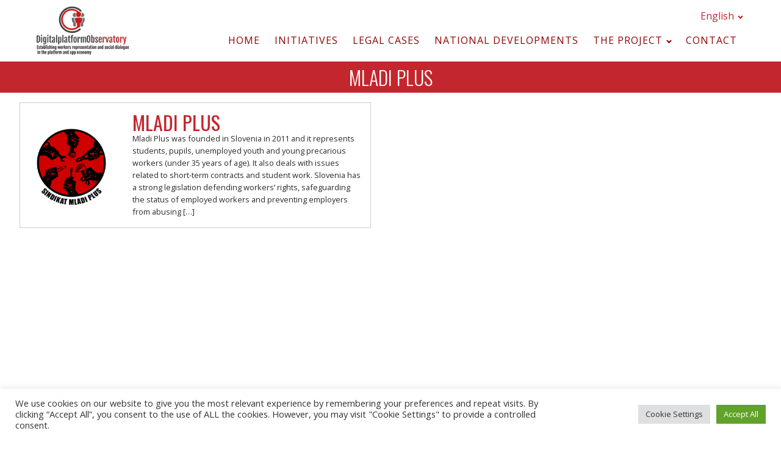

--- FILE ---
content_type: text/html; charset=UTF-8
request_url: https://digitalplatformobservatory.org/trade_unions/mladi-plus/
body_size: 5918
content:
<!DOCTYPE html>
<html lang="en-GB" >
<head>
<meta charset="UTF-8">
<meta name="viewport" content="width=device-width">
<!-- WP_HEAD() START -->
<title>Mladi Plus - Digital Platform Observatory</title>
<meta name='robots' content='max-image-preview:large' />
<link rel="alternate" href="https://digitalplatformobservatory.org/trade_unions/mladi-plus/" hreflang="en" />
<link rel="alternate" href="https://digitalplatformobservatory.org/fr/trade_unions/mladi-plus-fr/" hreflang="fr" />
<link rel='dns-prefetch' href='//maps.googleapis.com' />
<link rel='dns-prefetch' href='//developers-dot-devsite-v2-prod.appspot.com' />
<link rel='dns-prefetch' href='//api.mapbox.com' />
<link rel='dns-prefetch' href='//s.w.org' />
<link rel="alternate" type="application/rss+xml" title="Digital Platform Observatory &raquo; Mladi Plus Trade Union Feed" href="https://digitalplatformobservatory.org/trade_unions/mladi-plus/feed/" />
<link rel='stylesheet' id='wp-block-library-css'  href='https://digitalplatformobservatory.org/wp-includes/css/dist/block-library/style.min.css?ver=5.7.14' type='text/css' media='all' />
<link rel='stylesheet' id='etuc-maps-css'  href='https://digitalplatformobservatory.org/wp-content/plugins/_etuc/assets/css/etuc-maps.css?ver=5.7.14' type='text/css' media='all' />
<link rel='stylesheet' id='mapbox-css'  href='https://api.mapbox.com/mapbox-gl-js/v2.4.1/mapbox-gl.css?ver=5.7.14' type='text/css' media='all' />
<link rel='stylesheet' id='cookie-law-info-css'  href='https://digitalplatformobservatory.org/wp-content/plugins/cookie-law-info/public/css/cookie-law-info-public.css?ver=2.1.1' type='text/css' media='all' />
<link rel='stylesheet' id='cookie-law-info-gdpr-css'  href='https://digitalplatformobservatory.org/wp-content/plugins/cookie-law-info/public/css/cookie-law-info-gdpr.css?ver=2.1.1' type='text/css' media='all' />
<link rel='stylesheet' id='oxygen-css'  href='https://digitalplatformobservatory.org/wp-content/plugins/oxygen/component-framework/oxygen.css?ver=3.7.1' type='text/css' media='all' />
<script type='text/javascript' src='https://digitalplatformobservatory.org/wp-includes/js/jquery/jquery.min.js?ver=3.5.1' id='jquery-core-js'></script>
<script type='text/javascript' src='https://api.mapbox.com/mapbox.js/plugins/turf/v2.0.2/turf.min.js?ver=5.7.14' id='mb-turf-js'></script>
<script type='text/javascript' id='cookie-law-info-js-extra'>
/* <![CDATA[ */
var Cli_Data = {"nn_cookie_ids":[],"cookielist":[],"non_necessary_cookies":[],"ccpaEnabled":"","ccpaRegionBased":"","ccpaBarEnabled":"","strictlyEnabled":["necessary","obligatoire"],"ccpaType":"gdpr","js_blocking":"1","custom_integration":"","triggerDomRefresh":"","secure_cookies":""};
var cli_cookiebar_settings = {"animate_speed_hide":"500","animate_speed_show":"500","background":"#FFF","border":"#b1a6a6c2","border_on":"","button_1_button_colour":"#61a229","button_1_button_hover":"#4e8221","button_1_link_colour":"#fff","button_1_as_button":"1","button_1_new_win":"","button_2_button_colour":"#333","button_2_button_hover":"#292929","button_2_link_colour":"#444","button_2_as_button":"","button_2_hidebar":"","button_3_button_colour":"#dedfe0","button_3_button_hover":"#b2b2b3","button_3_link_colour":"#333333","button_3_as_button":"1","button_3_new_win":"","button_4_button_colour":"#dedfe0","button_4_button_hover":"#b2b2b3","button_4_link_colour":"#333333","button_4_as_button":"1","button_7_button_colour":"#61a229","button_7_button_hover":"#4e8221","button_7_link_colour":"#fff","button_7_as_button":"1","button_7_new_win":"","font_family":"inherit","header_fix":"","notify_animate_hide":"1","notify_animate_show":"","notify_div_id":"#cookie-law-info-bar","notify_position_horizontal":"right","notify_position_vertical":"bottom","scroll_close":"","scroll_close_reload":"","accept_close_reload":"","reject_close_reload":"","showagain_tab":"","showagain_background":"#fff","showagain_border":"#000","showagain_div_id":"#cookie-law-info-again","showagain_x_position":"100px","text":"#333333","show_once_yn":"","show_once":"10000","logging_on":"","as_popup":"","popup_overlay":"1","bar_heading_text":"","cookie_bar_as":"banner","popup_showagain_position":"bottom-right","widget_position":"left"};
var log_object = {"ajax_url":"https:\/\/digitalplatformobservatory.org\/wp-admin\/admin-ajax.php"};
/* ]]> */
</script>
<script type='text/javascript' src='https://digitalplatformobservatory.org/wp-content/plugins/cookie-law-info/public/js/cookie-law-info-public.js?ver=2.1.1' id='cookie-law-info-js'></script>
<link rel="https://api.w.org/" href="https://digitalplatformobservatory.org/wp-json/" /><link rel="alternate" type="application/json" href="https://digitalplatformobservatory.org/wp-json/wp/v2/trade_unions/332" /><link rel="EditURI" type="application/rsd+xml" title="RSD" href="https://digitalplatformobservatory.org/xmlrpc.php?rsd" />
<link rel="wlwmanifest" type="application/wlwmanifest+xml" href="https://digitalplatformobservatory.org/wp-includes/wlwmanifest.xml" /> 
<meta name="generator" content="WordPress 5.7.14" />
<script type="text/plain" data-cli-class="cli-blocker-script"  data-cli-script-type="analytics" data-cli-block="true"  data-cli-element-position="head">
var _paq = window._paq = window._paq || [];
  /* tracker methods like "setCustomDimension" should be called before "trackPageView" */
  _paq.push(['trackPageView']);
  _paq.push(['enableLinkTracking']);
  (function() {
    var u="https://matomo.startinblox.com/";
    _paq.push(['setTrackerUrl', u+'matomo.php']);
    _paq.push(['setSiteId', '139']);
    var d=document, g=d.createElement('script'), s=d.getElementsByTagName('script')[0];
    g.type='text/javascript'; g.async=true; g.src=u+'matomo.js'; s.parentNode.insertBefore(g,s);
  })();
</script>		<style type="text/css" id="wp-custom-css">
			.menu-item.button a {
	display:inline-block;
	background-color:#c4262e;
	color:#fff; 
	font-size:1.1em;
	padding:.2em 1em!important;
	margin-right:0.5em;
	border:2px solid transparent!important;
	font-weight:600;
	text-transform:uppercase;
	white-space:nowrap;
}

.menu-item.button a:hover {
	border-top-color:#c4262e!important;
	color:#c4262e
}

@media screen and (max-width:468px){
	#menu-langages {
		flex-direction:column-reverse;
		justify-content:flex-end;
		align-items:flex-end
			
	}

	.menu-item.button a {
		font-size:0.9em
	}
}		</style>
		<link href="https://fonts.googleapis.com/css?family=Open+Sans:100,200,300,400,500,600,700,800,900|Oswald:100,300,500,700,regular," rel="stylesheet"><link rel='stylesheet' id='oxygen-cache-9-css'  href='//digitalplatformobservatory.org/wp-content/uploads/oxygen/css/main-9.css?cache=1632735461&#038;ver=5.7.14' type='text/css' media='all' />
<link rel='stylesheet' id='oxygen-cache-136-css'  href='//digitalplatformobservatory.org/wp-content/uploads/oxygen/css/initiatives-listing-136.css?cache=1632740468&#038;ver=5.7.14' type='text/css' media='all' />
<link rel='stylesheet' id='oxygen-universal-styles-css'  href='//digitalplatformobservatory.org/wp-content/uploads/oxygen/css/universal.css?cache=1632740468&#038;ver=5.7.14' type='text/css' media='all' />
<!-- END OF WP_HEAD() -->
</head>
<body class="archive tax-trade_unions term-mladi-plus term-332  wp-embed-responsive oxygen-body" >



						<header id="_header-2-225" class="oxy-header-wrapper oxy-overlay-header oxy-header" ><div id="_header_row-10-225" class="oxy-header-row" ><div class="oxy-header-container"><div id="_header_left-11-225" class="oxy-header-left" ><a id="link-12-225" class="ct-link atomic-logo" href="/" target="_self"  ><img id="image-13-225" alt="" src="https://digitalplatformobservatory.org/wp-content/uploads/2020/01/digital-plateform-observatory.png" class="ct-image" srcset="" sizes="(max-width: 181px) 100vw, 181px" /></a></div><div id="_header_center-14-225" class="oxy-header-center" ></div><div id="_header_right-15-225" class="oxy-header-right" ><div id="div_block-66-12" class="ct-div-block" ><nav id="_nav_menu-61-12" class="oxy-nav-menu oxy-nav-menu-dropdowns oxy-nav-menu-dropdown-arrow" ><div class='oxy-menu-toggle'><div class='oxy-nav-menu-hamburger-wrap'><div class='oxy-nav-menu-hamburger'><div class='oxy-nav-menu-hamburger-line'></div><div class='oxy-nav-menu-hamburger-line'></div><div class='oxy-nav-menu-hamburger-line'></div></div></div></div><div class="menu-langages-container"><ul id="menu-langages" class="oxy-nav-menu-list"><li id="menu-item-153" class="pll-parent-menu-item menu-item menu-item-type-custom menu-item-object-custom current-menu-parent menu-item-has-children menu-item-153"><a href="#pll_switcher">English</a>
<ul class="sub-menu">
	<li id="menu-item-153-en" class="lang-item lang-item-7 lang-item-en current-lang lang-item-first menu-item menu-item-type-custom menu-item-object-custom menu-item-153-en"><a href="https://digitalplatformobservatory.org/trade_unions/mladi-plus/" hreflang="en-GB" lang="en-GB">English</a></li>
	<li id="menu-item-153-fr" class="lang-item lang-item-10 lang-item-fr menu-item menu-item-type-custom menu-item-object-custom menu-item-153-fr"><a href="https://digitalplatformobservatory.org/fr/trade_unions/mladi-plus-fr/" hreflang="fr-FR" lang="fr-FR">Français</a></li>
</ul>
</li>
</ul></div></nav><nav id="_nav_menu-17-225" class="oxy-nav-menu oxy-nav-menu-dropdowns oxy-nav-menu-dropdown-arrow" ><div class='oxy-menu-toggle'><div class='oxy-nav-menu-hamburger-wrap'><div class='oxy-nav-menu-hamburger'><div class='oxy-nav-menu-hamburger-line'></div><div class='oxy-nav-menu-hamburger-line'></div><div class='oxy-nav-menu-hamburger-line'></div></div></div></div><div class="menu-navigation-en-container"><ul id="menu-navigation-en" class="oxy-nav-menu-list"><li id="menu-item-178" class="menu-item menu-item-type-post_type menu-item-object-page menu-item-home menu-item-178"><a href="https://digitalplatformobservatory.org/">Home</a></li>
<li id="menu-item-179" class="menu-item menu-item-type-post_type_archive menu-item-object-initiative menu-item-179"><a href="https://digitalplatformobservatory.org/initiatives/">Initiatives</a></li>
<li id="menu-item-980" class="menu-item menu-item-type-post_type_archive menu-item-object-legal-case menu-item-980"><a href="https://digitalplatformobservatory.org/legal-case/">Legal cases</a></li>
<li id="menu-item-992" class="menu-item menu-item-type-post_type menu-item-object-page menu-item-992"><a href="https://digitalplatformobservatory.org/national-developments/">National developments</a></li>
<li id="menu-item-180" class="menu-item menu-item-type-post_type menu-item-object-page menu-item-has-children menu-item-180"><a href="https://digitalplatformobservatory.org/the-project/">The project</a>
<ul class="sub-menu">
	<li id="menu-item-206" class="menu-item menu-item-type-post_type menu-item-object-page menu-item-206"><a href="https://digitalplatformobservatory.org/the-observatory/">The Observatory</a></li>
	<li id="menu-item-226" class="menu-item menu-item-type-post_type menu-item-object-page menu-item-226"><a href="https://digitalplatformobservatory.org/the-coaching/">The coaching</a></li>
	<li id="menu-item-1255" class="menu-item menu-item-type-post_type menu-item-object-page menu-item-1255"><a href="https://digitalplatformobservatory.org/the-toolkit/">The toolbox</a></li>
</ul>
</li>
<li id="menu-item-193" class="menu-item menu-item-type-post_type menu-item-object-page menu-item-193"><a href="https://digitalplatformobservatory.org/contact-en/">Contact</a></li>
</ul></div></nav></div></div></div></div></header>
		<h1 id="headline-29-115" class="ct-headline"><span id="span-34-118" class="ct-span" >Mladi Plus</span></h1><section id="section-14-115" class=" ct-section" ><div class="ct-section-inner-wrap"><div id="_dynamic_list-3-115"  class="oxy-dynamic-list scroller_list"  ><div id="div_block-4-115" class="ct-div-block" ><a id="link-73-118" class="ct-link" href="https://digitalplatformobservatory.org/initiative/mladi-plus/" target="_self"  ><img id="image-36-115" alt="" src="https://digitalplatformobservatory.org/wp-content/uploads/2020/03/SI-Mladi-Plus.png" class="ct-image"/></a><div id="div_block-45-115" class="ct-div-block" ><h2 id="headline-7-115" class="ct-headline"><span id="span-10-115" class="ct-span" ><a href='https://digitalplatformobservatory.org/initiative/mladi-plus/'>Mladi Plus</a></span></h2><div id="text_block-42-115" class="ct-text-block" ><span id="span-51-136" class="ct-span" >Mladi Plus was founded in Slovenia in 2011 and it represents students, pupils, unemployed youth and young precarious workers (under 35 years of age). It also deals with issues related to short-term contracts and student work. Slovenia has a strong legislation defending workers’ rights, safeguarding the status of employed workers and preventing employers from abusing [&hellip;]</span></div></div></div>                    
                                            
                                        
                    </div><div id="shortcode-19-115" class="ct-shortcode" ><div class="acf-map-container"><div id="map_multi" class="mapbox-map" data-zoom="16" style="height:100vh"></div></div></div></div></section><section id="section-20-225" class=" ct-section" ><div class="ct-section-inner-wrap"><div id="new_columns-21-225" class="ct-new-columns" ><div id="div_block-22-225" class="ct-div-block" ><h3 id="headline-23-225" class="ct-headline atomic-tritary-heading">Digital Platform Observatory</h3><div id="text_block-71-9" class="ct-text-block " >The digital platform observatory is a&nbsp;joint&nbsp;initiative&nbsp;of ETUC, IRES and ASTREES, funded by the European Commission. It brings together trade unionists, experts, activists, specialists of workers representation and collective action in the&nbsp;&nbsp;platform economy.<br></div></div></div></div></section>	<!-- WP_FOOTER -->
<!--googleoff: all--><div id="cookie-law-info-bar" data-nosnippet="true"><span><div class="cli-bar-container cli-style-v2"><div class="cli-bar-message">We use cookies on our website to give you the most relevant experience by remembering your preferences and repeat visits. By clicking “Accept All”, you consent to the use of ALL the cookies. However, you may visit "Cookie Settings" to provide a controlled consent.</div><div class="cli-bar-btn_container"><a role='button' class="medium cli-plugin-button cli-plugin-main-button cli_settings_button" style="margin:0px 5px 0px 0px">Cookie Settings</a><a id="wt-cli-accept-all-btn" role='button' data-cli_action="accept_all" class="wt-cli-element medium cli-plugin-button wt-cli-accept-all-btn cookie_action_close_header cli_action_button">Accept All</a></div></div></span></div><div id="cookie-law-info-again" data-nosnippet="true"><span id="cookie_hdr_showagain">Manage consent</span></div><div class="cli-modal" data-nosnippet="true" id="cliSettingsPopup" tabindex="-1" role="dialog" aria-labelledby="cliSettingsPopup" aria-hidden="true">
  <div class="cli-modal-dialog" role="document">
	<div class="cli-modal-content cli-bar-popup">
		  <button type="button" class="cli-modal-close" id="cliModalClose">
			<svg class="" viewBox="0 0 24 24"><path d="M19 6.41l-1.41-1.41-5.59 5.59-5.59-5.59-1.41 1.41 5.59 5.59-5.59 5.59 1.41 1.41 5.59-5.59 5.59 5.59 1.41-1.41-5.59-5.59z"></path><path d="M0 0h24v24h-24z" fill="none"></path></svg>
			<span class="wt-cli-sr-only">Close</span>
		  </button>
		  <div class="cli-modal-body">
			<div class="cli-container-fluid cli-tab-container">
	<div class="cli-row">
		<div class="cli-col-12 cli-align-items-stretch cli-px-0">
			<div class="cli-privacy-overview">
				<h4>Privacy Overview</h4>				<div class="cli-privacy-content">
					<div class="cli-privacy-content-text">This website uses cookies to improve your experience while you navigate through the website. Out of these, the cookies that are categorized as necessary are stored on your browser as they are essential for the working of basic functionalities of the website. We also use third-party cookies that help us analyze and understand how you use this website. These cookies will be stored in your browser only with your consent. You also have the option to opt-out of these cookies. But opting out of some of these cookies may affect your browsing experience.</div>
				</div>
				<a class="cli-privacy-readmore" aria-label="Show more" role="button" data-readmore-text="Show more" data-readless-text="Show less"></a>			</div>
		</div>
		<div class="cli-col-12 cli-align-items-stretch cli-px-0 cli-tab-section-container">
												<div class="cli-tab-section">
						<div class="cli-tab-header">
							<a role="button" tabindex="0" class="cli-nav-link cli-settings-mobile" data-target="necessary" data-toggle="cli-toggle-tab">
								Necessary							</a>
															<div class="wt-cli-necessary-checkbox">
									<input type="checkbox" class="cli-user-preference-checkbox"  id="wt-cli-checkbox-necessary" data-id="checkbox-necessary" checked="checked"  />
									<label class="form-check-label" for="wt-cli-checkbox-necessary">Necessary</label>
								</div>
								<span class="cli-necessary-caption">Always Enabled</span>
													</div>
						<div class="cli-tab-content">
							<div class="cli-tab-pane cli-fade" data-id="necessary">
								<div class="wt-cli-cookie-description">
									Necessary cookies are absolutely essential for the website to function properly. These cookies ensure basic functionalities and security features of the website, anonymously.
<table class="cookielawinfo-row-cat-table cookielawinfo-winter"><thead><tr><th class="cookielawinfo-column-1">Cookie</th><th class="cookielawinfo-column-3">Duration</th><th class="cookielawinfo-column-4">Description</th></tr></thead><tbody><tr class="cookielawinfo-row"><td class="cookielawinfo-column-1">cookielawinfo-checkbox-analytics</td><td class="cookielawinfo-column-3">11 months</td><td class="cookielawinfo-column-4">This cookie is set by GDPR Cookie Consent plugin. The cookie is used to store the user consent for the cookies in the category "Analytics".</td></tr><tr class="cookielawinfo-row"><td class="cookielawinfo-column-1">cookielawinfo-checkbox-functional</td><td class="cookielawinfo-column-3">11 months</td><td class="cookielawinfo-column-4">The cookie is set by GDPR cookie consent to record the user consent for the cookies in the category "Functional".</td></tr><tr class="cookielawinfo-row"><td class="cookielawinfo-column-1">cookielawinfo-checkbox-necessary</td><td class="cookielawinfo-column-3">11 months</td><td class="cookielawinfo-column-4">This cookie is set by GDPR Cookie Consent plugin. The cookies is used to store the user consent for the cookies in the category "Necessary".</td></tr><tr class="cookielawinfo-row"><td class="cookielawinfo-column-1">cookielawinfo-checkbox-others</td><td class="cookielawinfo-column-3">11 months</td><td class="cookielawinfo-column-4">This cookie is set by GDPR Cookie Consent plugin. The cookie is used to store the user consent for the cookies in the category "Other.</td></tr><tr class="cookielawinfo-row"><td class="cookielawinfo-column-1">cookielawinfo-checkbox-performance</td><td class="cookielawinfo-column-3">11 months</td><td class="cookielawinfo-column-4">This cookie is set by GDPR Cookie Consent plugin. The cookie is used to store the user consent for the cookies in the category "Performance".</td></tr><tr class="cookielawinfo-row"><td class="cookielawinfo-column-1">viewed_cookie_policy</td><td class="cookielawinfo-column-3">11 months</td><td class="cookielawinfo-column-4">The cookie is set by the GDPR Cookie Consent plugin and is used to store whether or not user has consented to the use of cookies. It does not store any personal data.</td></tr></tbody></table>								</div>
							</div>
						</div>
					</div>
																	<div class="cli-tab-section">
						<div class="cli-tab-header">
							<a role="button" tabindex="0" class="cli-nav-link cli-settings-mobile" data-target="analytics" data-toggle="cli-toggle-tab">
								Analytics							</a>
															<div class="cli-switch">
									<input type="checkbox" id="wt-cli-checkbox-analytics" class="cli-user-preference-checkbox"  data-id="checkbox-analytics" checked='checked' />
									<label for="wt-cli-checkbox-analytics" class="cli-slider" data-cli-enable="Enabled" data-cli-disable="Disabled"><span class="wt-cli-sr-only">Analytics</span></label>
								</div>
													</div>
						<div class="cli-tab-content">
							<div class="cli-tab-pane cli-fade" data-id="analytics">
								<div class="wt-cli-cookie-description">
									Analytical cookies are used to understand how visitors interact with the website. These cookies help provide information on metrics the number of visitors, bounce rate, traffic source, etc.
								</div>
							</div>
						</div>
					</div>
										</div>
	</div>
</div>
		  </div>
		  <div class="cli-modal-footer">
			<div class="wt-cli-element cli-container-fluid cli-tab-container">
				<div class="cli-row">
					<div class="cli-col-12 cli-align-items-stretch cli-px-0">
						<div class="cli-tab-footer wt-cli-privacy-overview-actions">
						
															<a id="wt-cli-privacy-save-btn" role="button" tabindex="0" data-cli-action="accept" class="wt-cli-privacy-btn cli_setting_save_button wt-cli-privacy-accept-btn cli-btn">SAVE &amp; ACCEPT</a>
													</div>
						
					</div>
				</div>
			</div>
		</div>
	</div>
  </div>
</div>
<div class="cli-modal-backdrop cli-fade cli-settings-overlay"></div>
<div class="cli-modal-backdrop cli-fade cli-popupbar-overlay"></div>
<!--googleon: all-->
		<script type="text/javascript">
			jQuery(document).ready(function() {
				jQuery('body').on('click', '.oxy-menu-toggle', function() {
					jQuery(this).parent('.oxy-nav-menu').toggleClass('oxy-nav-menu-open');
					jQuery('body').toggleClass('oxy-nav-menu-prevent-overflow');
					jQuery('html').toggleClass('oxy-nav-menu-prevent-overflow');
				});
				var selector = '.oxy-nav-menu-open .menu-item a[href*="#"]';
				jQuery('body').on('click', selector, function(){
					jQuery('.oxy-nav-menu-open').removeClass('oxy-nav-menu-open');
					jQuery('body').removeClass('oxy-nav-menu-prevent-overflow');
					jQuery('html').removeClass('oxy-nav-menu-prevent-overflow');
					jQuery(this).click();
				});
			});
		</script>

	<link rel='stylesheet' id='cookie-law-info-table-css'  href='https://digitalplatformobservatory.org/wp-content/plugins/cookie-law-info/public/css/cookie-law-info-table.css?ver=2.1.1' type='text/css' media='all' />
<script type='text/javascript' src='https://maps.googleapis.com/maps/api/js?key=AIzaSyD7sIs9karPebbbje_BIGEWGiM4J8u0OtA&#038;ver=1.0.0' id='googlemaps-js'></script>
<script type='text/javascript' src='https://developers-dot-devsite-v2-prod.appspot.com/maps/documentation/javascript/examples/markerclusterer/markerclustererplus@4.0.1.min.js?ver=5.7.14' id='googlemapsclustered-js'></script>
<script type='text/javascript' src='https://api.mapbox.com/mapbox-gl-js/v2.4.1/mapbox-gl.js?ver=1.0.0' id='mapbox-js'></script>
<script type='text/javascript' src='https://digitalplatformobservatory.org/wp-content/plugins/_etuc/assets/js/etuc-maps.js?ver=5.7.14' id='etuc-maps-js'></script>
<script type='text/javascript' id='etuc-mapbox-js-extra'>
/* <![CDATA[ */
var WPURLS = {"siteurl":"https:\/\/digitalplatformobservatory.org","view_all_inter_dev_URL":"https:\/\/digitalplatformobservatory.org\/national-developments\/","lang":"en","context":"Mladi Plus","paged":"0","s":"0","strings":{"view_all_inter_dev":"View all national developments","all":"All","initatives":"Initiatives","initatives_legend":"Access information on worker representation initiatives","legal_cases":"Legal cases","legal_cases_legend":"Access information on legal cases"}};
/* ]]> */
</script>
<script type='text/javascript' src='https://digitalplatformobservatory.org/wp-content/plugins/_etuc/assets/js/etuc-mapbox.js?ver=5.7.14' id='etuc-mapbox-js'></script>
<script type="text/javascript" id="ct-footer-js"></script><!-- /WP_FOOTER --> 
</body>
</html>


--- FILE ---
content_type: text/css
request_url: https://digitalplatformobservatory.org/wp-content/plugins/_etuc/assets/css/etuc-maps.css?ver=5.7.14
body_size: 1584
content:
.acf-map-container {
	position: relative;
    overflow: hidden;
}

.floating_search {
	display: inline-block;
	position: absolute;
	bottom: 0;
	left: 50%;
	background-color: rgba(255, 255, 255, 0.2);
	transform: translate(-50%, 0);
    z-index: 10000;
    border-radius: 6px 6px 0 0;
}

.search_tabs {
    display: flex;
    padding: 0 0.1em;
    gap: 0.1em;
    overflow: hidden;
}
.search_tabs a {
    font-size: 0.8rem;
    padding: 0.3em 0.6em;
    text-transform: uppercase;
    font-weight: 600;
    background-color: #031E2F;
    color:#fff;
    transform: translateY(2px);
    border: 1px solid #fff;
    border-radius: 4px 4px 0 0;
    transition: all 0.2s ease;
}
.search_tabs a.active,
.search_tabs a:hover {
    background-color: #fff;
    transform: translateY(0);
    color: #910000;
    transition: all 0.2s ease;
}


.floating_search form {
    display: none;
}
.floating_search form.active {
    display: block;
}
.floating_search form > * {
	flex: 1 1 10px;
}

.floating_search:focus-within {
	opacity: 1;
}

.floating_search input {
	font-size: 1.5em;
	padding: 0.5em 1em;
	text-transform: uppercase;
	font-family: 'Oswald';
}

.floating_search input[type=submit] {
	font-family: 'Oswald';
	text-transform: uppercase;
	font-weight: 100;
	cursor: pointer;
	background-color: #cf1717;
	border: 0;
	color: #fff;
}

.floating_search select {
	border-radius: 0;
	max-width: 100%;
	min-width: 100%;
	font-family: 'Oswald';
	font-size: 1.3em;
	padding: 0.5em 2em 0.5em 1em;
	background: #fff right 5px center no-repeat url("[data-uri]");
	text-transform: uppercase;
	-webkit-appearance: none;
	-moz-appearance: radio-container;
	appearance: none;
}

@media screen and (min-width: 990px) {
	.floating_search select,
	.floating_search input {
		font-size: 1em;
	}

	.floating_search input[type=text] {
		flex: 4 1 80px;
	}

	.floating_search select {
		max-width: 7em;
		min-width: 6em;
	}

	html[lang="en-GB"] .floating_search select[name="profession"] {
		max-width: 9em;
		min-width: 9em;
	}

	.floating_search {
		padding: 1em;
		opacity: 0.9;
		width: 70vw;
	}

	.floating_search form.active {
		width: 100%;
        display: flex;
		flex-direction: row;
	}
}

@media screen and (max-width: 1380px) {
	.floating_search select,
	.floating_search input {
		font-size: 1em;
	}
}

@media screen and (max-width: 989px) {
	.floating_search form > * {
		margin-bottom: 0.1em;
	}

	.floating_search {
		padding: 1em;
		width: 100vw;
	}

	.floating_search select,
	.floating_search input {
		font-size: 1.2em;
		max-width: 100%;
		min-width: 100%;
	}
}

@media screen and (min-width: 1381px) {
	.floating_search select,
	.floating_search input {
		font-size: 1.5em;
	}
}

/* Folded Search */
.floating_search {
	transition: all 0.5s ease-in;
}

.floating_search.folded {
    transform: translate(-50%, 100%);
}

.open_search_icon {
	cursor: pointer;
	display: block;
	width: 50px;
	height: 40px;
	background-color: #910000;
	position: absolute;
	bottom: 0;
    left: 50%;
	padding: 1em;
	border-radius: 5px 5px 0 0;
    transform: translate(-50%, 100%);
	transition: all .2s ease-out;
	transition-delay: 0.2s;
    z-index: 100000;
    border: 2px solid #fff;
    border-bottom: 0;
}

.open_search_icon.visible {
    transform: translate(-50%, 0);
    transition-delay: 0;
}
.open_search_icon:hover {
    background-color: #031E2F;
    border-color: #fff;
}
.open_search_icon svg {
    max-width: 100%;
	height: auto;
	position: absolute;
	top: 50%;
	left: 50%;
	transform: translate(-50%, -50%);
}
.open_search_icon svg * {
    transition: all .2s ease-out;
    transition-delay: 0.2s;
    fill: #fff;
}
.open_search_icon:hover svg * {
    fill: #fff;
    transition: all .2s ease-out;
    transition-delay: 0.2s;
}

.mapboxgl-popup {
	max-width: 150px !important;
	text-align: center;
	text-transform: uppercase;
	font-family: 'Oswald';
}

.mapbox-map img {
	margin: auto;
	max-width: 100%;
	height: auto;
}

#map_filters {
	position: absolute;
	top: 1em;
	left: 1em;
	z-index: 1000;
	background: rgba(255, 255, 255, 0.5);
	display: flex;
	flex-direction: column;
	border: 1px solid #031E2F;
}
#map_filters form {
    background: rgba(255,255,255,0.5);
    display: flex;
    flex-direction: column;
    padding: 1em;
    font-size: 1rem;
    font-family: 'Oswald';
    text-transform: uppercase;
}


#map_filters label {
    position: relative;
    display: flex;
    align-items: center;
    gap: 0.3em;
    cursor: pointer;
    color: #000;
}


#map_filters label [type="radio"] {
    display: none;
}

#map_filters label span.radio {
    display: inline-flex;
    position: relative;
    border: 2px solid #000;
    width: 1.2em;
    height: 1.2em;
    border-radius: 100%;
    background-color: #fff;
}
#map_filters label span.radio::after {
    content: '';
    opacity: 0;
    background-color: #000;
    width: 0.8em;
    height: 0.7em;
    border-radius: 100%;
    position: absolute;
    top: 50%;
    left: 50%;
    transform: translate(-50%, -50%);
    transition: opacity 0.2s ease;
}

#map_filters label:hover span.radio::after,
#map_filters label [type="radio"]:checked + span.radio::after{
    opacity: 1;
}
#map_filters .info {
    position: relative;
    display: inline-flex;
}
    #map_filters .info i {
        text-transform: lowercase;
        font-style: normal;
        background-color: #C4262E;
        border-radius: 100%;
        display: inline-block;
        color: #fff;
        width: 1rem;
        text-align: center;
        height: 1rem;
        font-size: 10px;
        font-family: 'Open Sans';
    }
    #map_filters .info .info_txt {
        display: none;
        position: absolute;
        background-color: #fff;
        padding: 1.3em;
        font-family: 'Open Sans';
        text-transform: initial;
        font-size: 0.8rem;
        left: 100%;
        width: 13rem;
        transform: translate(5px, -50%);
        color: #000;
        line-height: 1.4em;
        border-radius: 3px;

    }
    #map_filters .info:hover .info_txt  {
        display: block;
    }
label#legal-case {
    color: #005b94;
}
label#legal-case span.radio {
    border-color: #005b94;
}
label#legal-case span.radio::after {
    background-color: #005b94;
}
label#initiatives {
    color: #c4262e;
}
label#initiatives span.radio {
    border-color: #c4262e;
}
label#initiatives span.radio::after {
    background-color: #c4262e;
}

.mapboxgl-popup-content {
    width: fit-content;
}
.mapboxgl-popup-content b {
    display: block;
    margin-bottom: 0.5em;
    font-size: 1.5em;
    font-weight: 400;
}
a.view_all {
    background-color: #c4262e;
    color: #fff;
    padding: 0.4em 0.8em;
    white-space: nowrap;
    font-size: 0.9em;
}
a.view_all:hover {
    background-color: #031E2F;
}



--- FILE ---
content_type: text/css
request_url: https://digitalplatformobservatory.org/wp-content/uploads/oxygen/css/main-9.css?cache=1632735461&ver=5.7.14
body_size: 1059
content:
#section-20-225 > .ct-section-inner-wrap{padding-top:60px;padding-right:0;padding-bottom:0;padding-left:0}#section-20-225{background-color:#031e2f;-webkit-font-smoothing:antialiased;-moz-osx-font-smoothing:grayscale}@media (max-width:767px){#section-20-225 > .ct-section-inner-wrap{padding-top:20px}}#div_block-66-12{display:flex;flex-direction:column;text-align:right;align-items:flex-end}#div_block-22-225{width:100.00%;padding-right:70px}@media (max-width:989px){#div_block-22-225{padding-right:20px}}@media (max-width:479px){#div_block-22-225{flex-direction:column;display:flex;align-items:center;text-align:center}}@media (max-width:989px){#new_columns-21-225> .ct-div-block{width:50% !important}}@media (max-width:479px){#new_columns-21-225> .ct-div-block{width:100% !important}#new_columns-21-225{flex-direction:column}}#new_columns-21-225{padding-bottom:20px;border-bottom-style:solid;border-bottom-width:1px;border-bottom-color:rgba(255,255,255,0.1)}#headline-23-225{color:#ffffff;text-transform:uppercase;font-weight:100}#text_block-24-225{color:rgba(255,255,255,0.5);font-size:16px;margin-top:12px;margin-bottom:18px;line-height:1.4}#text_block-71-9{color:rgba(255,255,255,0.5);font-size:16px;margin-top:12px;margin-bottom:18px;line-height:1.4}#link-12-225{opacity:1;url-encoded:true}@media (max-width:767px){#link-12-225{margin-top:12px;margin-bottom:24px}}#image-13-225{margin-bottom:10px;margin-top:10px;max-height:80px}#_nav_menu-61-12.oxy-nav-menu.oxy-nav-menu-open{margin-top:0 !important;margin-right:0 !important;margin-left:0 !important;margin-bottom:0 !important}#_nav_menu-61-12.oxy-nav-menu.oxy-nav-menu-open .menu-item a{padding-top:3px;padding-bottom:3px;padding-left:3px;padding-right:3px}#_nav_menu-61-12 .oxy-nav-menu-hamburger-wrap{width:40px;height:40px;margin-top:10px;margin-bottom:10px}#_nav_menu-61-12 .oxy-nav-menu-hamburger{width:40px;height:32px}#_nav_menu-61-12 .oxy-nav-menu-hamburger-line{height:6px}#_nav_menu-61-12.oxy-nav-menu-open .oxy-nav-menu-hamburger .oxy-nav-menu-hamburger-line:first-child{top:13px}#_nav_menu-61-12.oxy-nav-menu-open .oxy-nav-menu-hamburger .oxy-nav-menu-hamburger-line:last-child{top:-13px}#_nav_menu-61-12{border-top-width:3px;border-top-color:rgba(0,0,0,0);border-top-style:solid}#_nav_menu-61-12 .oxy-nav-menu-list{flex-direction:row}#_nav_menu-61-12 .menu-item a{padding-top:3px;padding-left:3px;padding-right:3px;padding-bottom:3px}#_nav_menu-61-12.oxy-nav-menu:not(.oxy-nav-menu-open) .sub-menu{background-color:#910000}#_nav_menu-61-12.oxy-nav-menu:not(.oxy-nav-menu-open) .sub-menu .menu-item a{border:0;padding-top:3px;padding-bottom:3px;padding-top:10px;padding-left:10px;padding-right:10px;padding-bottom:10px;color:#c4262e}#_nav_menu-61-12.oxy-nav-menu:not(.oxy-nav-menu-open) .oxy-nav-menu-list .sub-menu .menu-item a:hover{padding-top:10px;padding-left:10px;padding-right:10px;padding-bottom:10px}#_nav_menu-61-12 .menu-item:hover a{background-color:#eeeeee;padding-top:0px;border-top-width:3px}#_nav_menu-61-12.oxy-nav-menu:not(.oxy-nav-menu-open) .sub-menu .menu-item a:hover{border:0;padding-top:3px;padding-bottom:3px;background-color:#c4262e;color:#ffffff}#_nav_menu-17-225 .oxy-nav-menu-hamburger-line{background-color:#910000}@media (max-width:767px){#_nav_menu-17-225 .oxy-nav-menu-list{display:none}#_nav_menu-17-225 .oxy-menu-toggle{display:initial}#_nav_menu-17-225.oxy-nav-menu.oxy-nav-menu-open .oxy-nav-menu-list{display:initial}}#_nav_menu-17-225.oxy-nav-menu.oxy-nav-menu-open{margin-top:0 !important;margin-right:0 !important;margin-left:0 !important;margin-bottom:0 !important}#_nav_menu-17-225.oxy-nav-menu.oxy-nav-menu-open .menu-item a{padding-top:10px;padding-bottom:10px;padding-left:10px;padding-right:10px}#_nav_menu-17-225 .oxy-nav-menu-hamburger-wrap{width:15px;height:15px}#_nav_menu-17-225 .oxy-nav-menu-hamburger{width:15px;height:12px}#_nav_menu-17-225 .oxy-nav-menu-hamburger-line{height:2px;background-color:#c4262e}#_nav_menu-17-225 .oxy-nav-menu-hamburger-wrap:hover .oxy-nav-menu-hamburger-line{background-color:#031e2f}#_nav_menu-17-225.oxy-nav-menu-open .oxy-nav-menu-hamburger .oxy-nav-menu-hamburger-line:first-child{top:5px}#_nav_menu-17-225.oxy-nav-menu-open .oxy-nav-menu-hamburger .oxy-nav-menu-hamburger-line:last-child{top:-5px}#_nav_menu-17-225{font-size:16px}#_nav_menu-17-225 .oxy-nav-menu-list{flex-direction:row}#_nav_menu-17-225 .menu-item a{color:#910000;font-weight:400;letter-spacing:1px;text-transform:uppercase;padding-bottom:10px;padding-left:10px;padding-right:10px;padding-top:10px;margin-top:2px;margin-left:2px;margin-right:2px;margin-bottom:2px}#_nav_menu-17-225 .current-menu-item a{padding-bottom:8px;border-bottom-width:2px}#_nav_menu-17-225.oxy-nav-menu:not(.oxy-nav-menu-open) .sub-menu{background-color:#c4262e}#_nav_menu-17-225.oxy-nav-menu:not(.oxy-nav-menu-open) .menu-item a{justify-content:flex-start}#_nav_menu-17-225.oxy-nav-menu:not(.oxy-nav-menu-open) .sub-menu .menu-item a{border:0;padding-top:10px;padding-bottom:10px}#_nav_menu-17-225 .menu-item:hover a{color:#ffffff;padding-bottom:10px;border-bottom-width:0px;background-color:#c4262e}#_nav_menu-17-225.oxy-nav-menu:not(.oxy-nav-menu-open) .sub-menu:hover{background-color:#c4262e}#_nav_menu-17-225.oxy-nav-menu:not(.oxy-nav-menu-open) .menu-item a:hover{justify-content:flex-start}#_nav_menu-17-225.oxy-nav-menu:not(.oxy-nav-menu-open) .sub-menu .menu-item a:hover{border:0;padding-top:10px;padding-bottom:10px;background-color:rgba(255,255,255,0.1);color:#ffffff}#_nav_menu-70-9 .oxy-nav-menu-hamburger-line{background-color:#910000}@media (max-width:767px){#_nav_menu-70-9 .oxy-nav-menu-list{display:none}#_nav_menu-70-9 .oxy-menu-toggle{display:initial}#_nav_menu-70-9.oxy-nav-menu.oxy-nav-menu-open .oxy-nav-menu-list{display:initial}}#_nav_menu-70-9.oxy-nav-menu.oxy-nav-menu-open{margin-top:0 !important;margin-right:0 !important;margin-left:0 !important;margin-bottom:0 !important}#_nav_menu-70-9.oxy-nav-menu.oxy-nav-menu-open .menu-item a{padding-top:10px;padding-bottom:10px;padding-left:10px;padding-right:10px}#_nav_menu-70-9 .oxy-nav-menu-hamburger-wrap{width:15px;height:15px}#_nav_menu-70-9 .oxy-nav-menu-hamburger{width:15px;height:12px}#_nav_menu-70-9 .oxy-nav-menu-hamburger-line{height:2px;background-color:#c4262e}#_nav_menu-70-9 .oxy-nav-menu-hamburger-wrap:hover .oxy-nav-menu-hamburger-line{background-color:#031e2f}#_nav_menu-70-9.oxy-nav-menu-open .oxy-nav-menu-hamburger .oxy-nav-menu-hamburger-line:first-child{top:5px}#_nav_menu-70-9.oxy-nav-menu-open .oxy-nav-menu-hamburger .oxy-nav-menu-hamburger-line:last-child{top:-5px}#_nav_menu-70-9{font-size:16px}#_nav_menu-70-9 .menu-item a{font-weight:400;letter-spacing:1px;text-transform:uppercase;padding-bottom:10px;padding-left:10px;padding-right:10px;padding-top:10px;margin-top:2px;margin-left:2px;margin-right:2px;margin-bottom:2px;color:#910000}#_nav_menu-70-9 .current-menu-item a{padding-bottom:8px;border-bottom-width:2px}#_nav_menu-70-9.oxy-nav-menu:not(.oxy-nav-menu-open) .sub-menu{background-color:#c4262e}#_nav_menu-70-9.oxy-nav-menu:not(.oxy-nav-menu-open) .menu-item a{justify-content:flex-start}#_nav_menu-70-9.oxy-nav-menu:not(.oxy-nav-menu-open) .sub-menu .menu-item a{border:0;padding-top:10px;padding-bottom:10px}#_nav_menu-70-9 .menu-item:hover a{color:#ffffff;padding-bottom:10px;border-bottom-width:0px;background-color:#c4262e}#_nav_menu-70-9.oxy-nav-menu:not(.oxy-nav-menu-open) .sub-menu:hover{background-color:#c4262e}#_nav_menu-70-9.oxy-nav-menu:not(.oxy-nav-menu-open) .menu-item a:hover{justify-content:flex-start}#_nav_menu-70-9.oxy-nav-menu:not(.oxy-nav-menu-open) .sub-menu .menu-item a:hover{border:0;padding-top:10px;padding-bottom:10px;background-color:rgba(255,255,255,0.1);color:#ffffff}@media (max-width:1200px){#_nav_menu-17-225{padding-top:22px;padding-left:22px;padding-right:22px;padding-bottom:22px;font-size:12px}#_nav_menu-17-225.oxy-nav-menu:not(.oxy-nav-menu-open) .sub-menu .menu-item a{border:0}}@media (max-width:1200px){#_nav_menu-70-9{padding-top:22px;padding-left:22px;padding-right:22px;padding-bottom:22px;font-size:12px}#_nav_menu-70-9.oxy-nav-menu:not(.oxy-nav-menu-open) .sub-menu .menu-item a{border:0}}@media (max-width:989px){#_nav_menu-17-225{font-size:9px}#_nav_menu-17-225.oxy-nav-menu:not(.oxy-nav-menu-open) .sub-menu .menu-item a{border:0}}@media (max-width:989px){#_nav_menu-70-9{font-size:9px}#_nav_menu-70-9.oxy-nav-menu:not(.oxy-nav-menu-open) .sub-menu .menu-item a{border:0}}#_header-2-225{border-top-width:0;border-right-width:0;border-bottom-width:0;border-left-width:0}.oxy-header.oxy-sticky-header-active > #_header_row-10-225.oxygen-show-in-sticky-only{display:block}#_header_row-10-225{border-bottom-width:1px;border-bottom-style:solid;border-bottom-color:rgba(0,0,0,0.1)}

--- FILE ---
content_type: text/javascript
request_url: https://digitalplatformobservatory.org/wp-content/plugins/_etuc/assets/js/etuc-maps.js?ver=5.7.14
body_size: 1500
content:
(function( $ ) {

/**
 * initMap
 *
 * Renders a Google Map onto the selected jQuery element
 *
 * @date    22/10/19
 * @since   5.8.6
 *
 * @param   jQuery $el The jQuery element.
 * @return  object The map instance.
 */
var styledMapType=new google.maps.StyledMapType([{"featureType":"administrative","elementType":"labels.text.fill","stylers":[{"color":"#c4262e"}]},{"featureType":"administrative","elementType":"labels.text.stroke","stylers":[{"weight":"1.62"},{"visibility":"on"},{"gamma":"4.73"},{"lightness":"100"},{"saturation":"100"}]},{"featureType":"landscape","elementType":"all","stylers":[{"color":"#f2f2f2"}]},{"featureType":"poi","elementType":"all","stylers":[{"visibility":"off"}]},{"featureType":"road","elementType":"all","stylers":[{"saturation":-100},{"lightness":45}]},{"featureType":"road.highway","elementType":"all","stylers":[{"visibility":"simplified"}]},{"featureType":"road.arterial","elementType":"labels.icon","stylers":[{"visibility":"off"}]},{"featureType":"transit","elementType":"all","stylers":[{"visibility":"off"}]},{"featureType":"water","elementType":"all","stylers":[{"color":"#031e2f"},{"visibility":"on"}]}],{name:'Styled Map'});
 
function initMap( $el ) {

    // Find marker elements within map.
    var $markers = $el.find('.marker');

    // Create gerenic map.
    var mapArgs = {
        zoom        : $el.data('zoom') || 16,
        mapTypeId   : google.maps.MapTypeId.ROADMAP
    };
    var map = new google.maps.Map( $el[0], mapArgs );
    
    map.mapTypes.set('styled_map', styledMapType);
    map.setMapTypeId('styled_map');

    // Add markers.
    map.markers = [];
    $markers.each(function(){
        initMarker( $(this), map );
    });

    // Center map based on markers.
    centerMap( map );


  var markerCluster = new MarkerClusterer(map, map.markers, {
    maxZoom: 18,
    imagePath: 'https://developers.google.com/maps/documentation/javascript/examples/markerclusterer/m'
  });


    // Return map instance.
    return map;
}



/**
 * initMarker
 *
 * Creates a marker for the given jQuery element and map.
 *
 * @date    22/10/19
 * @since   5.8.6
 *
 * @param   jQuery $el The jQuery element.
 * @param   object The map instance.
 * @return  object The marker instance.
 */
var activeInfoWindow;
function initMarker( $marker, map ) {

    // Get position from marker.
    var lat = $marker.data('lat');
    var lng = $marker.data('lng');
    var latLng = {
        lat: parseFloat( lat ) + (Math.random() / 10000),
        lng: parseFloat( lng ) + (Math.random() / 10000)
    };

    // Create marker instance.
    var marker = new google.maps.Marker({
        position : latLng,
        map: map
    });

    
    // Append to reference for later use.
    map.markers.push( marker );

    // If marker contains HTML, add it to an infoWindow.
    if( $marker.html() ){

        // Create info window.
        var infowindow = new google.maps.InfoWindow({
            content: $marker.html()
        });

        // Show info window when marker is clicked.
        google.maps.event.addListener(marker, 'click', function() {
            infowindow.open( map, marker );
        });
        
        marker.addListener('mouseover', function() {
            if (activeInfoWindow) { activeInfoWindow.close();}
            infowindow.open(map, this);
            activeInfoWindow = infowindow;
            //map.panTo(this.position);
            //smoothZoom(map, 30, map.getZoom());
            //map.panTo(this.position);
        });
    }
    
    
    

}




function smoothZoom (map, max, cnt) {
    if (cnt >= max) {
        return;
    }
    else {
        z = google.maps.event.addListener(map, 'zoom_changed', function(event){
            google.maps.event.removeListener(z);
            smoothZoom(map, max, cnt + 1);
        });
        setTimeout(function(){map.setZoom(cnt)}, 100); // 80ms is what I found to work well on my system -- it might not work well on all systems
    }
}  

/**
 * centerMap
 *
 * Centers the map showing all markers in view.
 *
 * @date    22/10/19
 * @since   5.8.6
 *
 * @param   object The map instance.
 * @return  void
 */
function centerMap( map ) {

    // Create map boundaries from all map markers.
    var bounds = new google.maps.LatLngBounds();
    map.markers.forEach(function( marker ){
        bounds.extend({
            lat: marker.position.lat(),
            lng: marker.position.lng()
        });
    });

    // Case: Single marker.
    if( map.markers.length == 1 ){
        map.setCenter( bounds.getCenter() );

    // Case: Multiple markers.
    } else{
        map.fitBounds( bounds );
    }
}

// Render maps on page load.
$(document).ready(function(){
    $('.acf-map').each(function(){
        var map = initMap( $(this) );
    });
});
	

// Hide the search
if($(".floating_search").length > 0) {
	let floating_search = $(".floating_search"),
		search_icon = $(".open_search_icon");
	
   $(".acf-map").on("click", function(e){
	   console.log("clicclic");
	   floating_search.addClass("folded");
	   search_icon.addClass("visible");
   });
   search_icon.on("click", function(e){
	   console.log("clicclic");
	   floating_search.removeClass("folded");
	   search_icon.removeClass("visible");
   });	
	
}
	
	

})(jQuery);